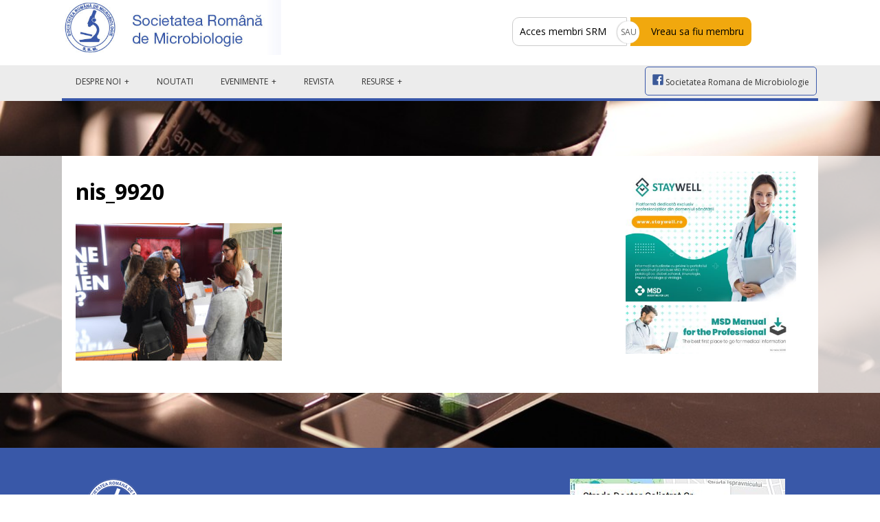

--- FILE ---
content_type: text/html; charset=UTF-8
request_url: https://www.srm.ro/legea-vaccinarii-in-parlament-si-in-centrul-dezbaterilor-la-conferinta-rovaccin/nis_9920/
body_size: 10820
content:
<!DOCTYPE html>
<html>
<head>

<meta charset="UTF-8">
<meta http-equiv="Content-Type" content="text/html; charset=utf-8"/>
<meta http-equiv="X-UA-Compatible" content="IE=9; IE=8; IE=7; IE=EDGE; chrome=1" />
<meta name="viewport" content="width=device-width, initial-scale=1.0" />
<title>nis_9920 | Societatea Romana de Microbiologie</title>



<meta property="og:title" content="nis_9920" />
<meta property="og:type" content="article" />
<meta property="og:description" content="Pagina a Societatii Romane de Microbiologie." /><meta property="og:image" content="https://www.srm.ro/media/2020/03/nis_9920.jpg" />
<meta property="og:url" content="https://www.srm.ro/legea-vaccinarii-in-parlament-si-in-centrul-dezbaterilor-la-conferinta-rovaccin/nis_9920/" />


<link href="https://fonts.googleapis.com/css?family=Roboto:300,400,700&amp;subset=latin-ext" rel="stylesheet">
<link href="https://fonts.googleapis.com/css?family=Open+Sans:300,400,400i,700&amp;subset=latin-ext" rel="stylesheet">

<link rel="stylesheet" href="https://cdnjs.cloudflare.com/ajax/libs/font-awesome/4.7.0/css/font-awesome.min.css">
<link rel="stylesheet" type="text/css" href="https://www.srm.ro/wp-content/themes/srm/style.css?v123">
<link rel="stylesheet" type="text/css" href="https://www.srm.ro/wp-content/themes/srm/aos.css">
<link rel="stylesheet" href="//code.jquery.com/ui/1.12.1/themes/base/jquery-ui.css">

<script src="https://code.jquery.com/jquery-3.3.1.min.js" integrity="sha256-FgpCb/KJQlLNfOu91ta32o/NMZxltwRo8QtmkMRdAu8=" crossorigin="anonymous"></script>
<script src="https://code.jquery.com/ui/1.12.1/jquery-ui.js"></script>

  <script>
  $( function() {
    $( "#popup" ).dialog({
      autoOpen: false,
      show: {
        effect: "blind",
        duration: 1000
      },
      hide: {
        effect: "explode",
        duration: 1000
      }
    });
 
    $( "#opener" ).on( "click", function() {
      $( "#popup" ).dialog( "open" );
    });
  } );
  </script>
  
    <script>
  $( function() {
    $( "#dialog" ).dialog();
  } );
  </script>
 <script type="text/javascript" src="https://www.srm.ro/wp-content/themes/srm/export.js"></script> 
 
  
 <meta name='robots' content='max-image-preview:large' />
<link rel="alternate" title="oEmbed (JSON)" type="application/json+oembed" href="https://www.srm.ro/wp-json/oembed/1.0/embed?url=https%3A%2F%2Fwww.srm.ro%2Flegea-vaccinarii-in-parlament-si-in-centrul-dezbaterilor-la-conferinta-rovaccin%2Fnis_9920%2F" />
<link rel="alternate" title="oEmbed (XML)" type="text/xml+oembed" href="https://www.srm.ro/wp-json/oembed/1.0/embed?url=https%3A%2F%2Fwww.srm.ro%2Flegea-vaccinarii-in-parlament-si-in-centrul-dezbaterilor-la-conferinta-rovaccin%2Fnis_9920%2F&#038;format=xml" />
<style id='wp-img-auto-sizes-contain-inline-css' type='text/css'>
img:is([sizes=auto i],[sizes^="auto," i]){contain-intrinsic-size:3000px 1500px}
/*# sourceURL=wp-img-auto-sizes-contain-inline-css */
</style>
<style id='wp-emoji-styles-inline-css' type='text/css'>

	img.wp-smiley, img.emoji {
		display: inline !important;
		border: none !important;
		box-shadow: none !important;
		height: 1em !important;
		width: 1em !important;
		margin: 0 0.07em !important;
		vertical-align: -0.1em !important;
		background: none !important;
		padding: 0 !important;
	}
/*# sourceURL=wp-emoji-styles-inline-css */
</style>
<style id='wp-block-library-inline-css' type='text/css'>
:root{--wp-block-synced-color:#7a00df;--wp-block-synced-color--rgb:122,0,223;--wp-bound-block-color:var(--wp-block-synced-color);--wp-editor-canvas-background:#ddd;--wp-admin-theme-color:#007cba;--wp-admin-theme-color--rgb:0,124,186;--wp-admin-theme-color-darker-10:#006ba1;--wp-admin-theme-color-darker-10--rgb:0,107,160.5;--wp-admin-theme-color-darker-20:#005a87;--wp-admin-theme-color-darker-20--rgb:0,90,135;--wp-admin-border-width-focus:2px}@media (min-resolution:192dpi){:root{--wp-admin-border-width-focus:1.5px}}.wp-element-button{cursor:pointer}:root .has-very-light-gray-background-color{background-color:#eee}:root .has-very-dark-gray-background-color{background-color:#313131}:root .has-very-light-gray-color{color:#eee}:root .has-very-dark-gray-color{color:#313131}:root .has-vivid-green-cyan-to-vivid-cyan-blue-gradient-background{background:linear-gradient(135deg,#00d084,#0693e3)}:root .has-purple-crush-gradient-background{background:linear-gradient(135deg,#34e2e4,#4721fb 50%,#ab1dfe)}:root .has-hazy-dawn-gradient-background{background:linear-gradient(135deg,#faaca8,#dad0ec)}:root .has-subdued-olive-gradient-background{background:linear-gradient(135deg,#fafae1,#67a671)}:root .has-atomic-cream-gradient-background{background:linear-gradient(135deg,#fdd79a,#004a59)}:root .has-nightshade-gradient-background{background:linear-gradient(135deg,#330968,#31cdcf)}:root .has-midnight-gradient-background{background:linear-gradient(135deg,#020381,#2874fc)}:root{--wp--preset--font-size--normal:16px;--wp--preset--font-size--huge:42px}.has-regular-font-size{font-size:1em}.has-larger-font-size{font-size:2.625em}.has-normal-font-size{font-size:var(--wp--preset--font-size--normal)}.has-huge-font-size{font-size:var(--wp--preset--font-size--huge)}.has-text-align-center{text-align:center}.has-text-align-left{text-align:left}.has-text-align-right{text-align:right}.has-fit-text{white-space:nowrap!important}#end-resizable-editor-section{display:none}.aligncenter{clear:both}.items-justified-left{justify-content:flex-start}.items-justified-center{justify-content:center}.items-justified-right{justify-content:flex-end}.items-justified-space-between{justify-content:space-between}.screen-reader-text{border:0;clip-path:inset(50%);height:1px;margin:-1px;overflow:hidden;padding:0;position:absolute;width:1px;word-wrap:normal!important}.screen-reader-text:focus{background-color:#ddd;clip-path:none;color:#444;display:block;font-size:1em;height:auto;left:5px;line-height:normal;padding:15px 23px 14px;text-decoration:none;top:5px;width:auto;z-index:100000}html :where(.has-border-color){border-style:solid}html :where([style*=border-top-color]){border-top-style:solid}html :where([style*=border-right-color]){border-right-style:solid}html :where([style*=border-bottom-color]){border-bottom-style:solid}html :where([style*=border-left-color]){border-left-style:solid}html :where([style*=border-width]){border-style:solid}html :where([style*=border-top-width]){border-top-style:solid}html :where([style*=border-right-width]){border-right-style:solid}html :where([style*=border-bottom-width]){border-bottom-style:solid}html :where([style*=border-left-width]){border-left-style:solid}html :where(img[class*=wp-image-]){height:auto;max-width:100%}:where(figure){margin:0 0 1em}html :where(.is-position-sticky){--wp-admin--admin-bar--position-offset:var(--wp-admin--admin-bar--height,0px)}@media screen and (max-width:600px){html :where(.is-position-sticky){--wp-admin--admin-bar--position-offset:0px}}

/*# sourceURL=wp-block-library-inline-css */
</style><style id='global-styles-inline-css' type='text/css'>
:root{--wp--preset--aspect-ratio--square: 1;--wp--preset--aspect-ratio--4-3: 4/3;--wp--preset--aspect-ratio--3-4: 3/4;--wp--preset--aspect-ratio--3-2: 3/2;--wp--preset--aspect-ratio--2-3: 2/3;--wp--preset--aspect-ratio--16-9: 16/9;--wp--preset--aspect-ratio--9-16: 9/16;--wp--preset--color--black: #000000;--wp--preset--color--cyan-bluish-gray: #abb8c3;--wp--preset--color--white: #ffffff;--wp--preset--color--pale-pink: #f78da7;--wp--preset--color--vivid-red: #cf2e2e;--wp--preset--color--luminous-vivid-orange: #ff6900;--wp--preset--color--luminous-vivid-amber: #fcb900;--wp--preset--color--light-green-cyan: #7bdcb5;--wp--preset--color--vivid-green-cyan: #00d084;--wp--preset--color--pale-cyan-blue: #8ed1fc;--wp--preset--color--vivid-cyan-blue: #0693e3;--wp--preset--color--vivid-purple: #9b51e0;--wp--preset--gradient--vivid-cyan-blue-to-vivid-purple: linear-gradient(135deg,rgb(6,147,227) 0%,rgb(155,81,224) 100%);--wp--preset--gradient--light-green-cyan-to-vivid-green-cyan: linear-gradient(135deg,rgb(122,220,180) 0%,rgb(0,208,130) 100%);--wp--preset--gradient--luminous-vivid-amber-to-luminous-vivid-orange: linear-gradient(135deg,rgb(252,185,0) 0%,rgb(255,105,0) 100%);--wp--preset--gradient--luminous-vivid-orange-to-vivid-red: linear-gradient(135deg,rgb(255,105,0) 0%,rgb(207,46,46) 100%);--wp--preset--gradient--very-light-gray-to-cyan-bluish-gray: linear-gradient(135deg,rgb(238,238,238) 0%,rgb(169,184,195) 100%);--wp--preset--gradient--cool-to-warm-spectrum: linear-gradient(135deg,rgb(74,234,220) 0%,rgb(151,120,209) 20%,rgb(207,42,186) 40%,rgb(238,44,130) 60%,rgb(251,105,98) 80%,rgb(254,248,76) 100%);--wp--preset--gradient--blush-light-purple: linear-gradient(135deg,rgb(255,206,236) 0%,rgb(152,150,240) 100%);--wp--preset--gradient--blush-bordeaux: linear-gradient(135deg,rgb(254,205,165) 0%,rgb(254,45,45) 50%,rgb(107,0,62) 100%);--wp--preset--gradient--luminous-dusk: linear-gradient(135deg,rgb(255,203,112) 0%,rgb(199,81,192) 50%,rgb(65,88,208) 100%);--wp--preset--gradient--pale-ocean: linear-gradient(135deg,rgb(255,245,203) 0%,rgb(182,227,212) 50%,rgb(51,167,181) 100%);--wp--preset--gradient--electric-grass: linear-gradient(135deg,rgb(202,248,128) 0%,rgb(113,206,126) 100%);--wp--preset--gradient--midnight: linear-gradient(135deg,rgb(2,3,129) 0%,rgb(40,116,252) 100%);--wp--preset--font-size--small: 13px;--wp--preset--font-size--medium: 20px;--wp--preset--font-size--large: 36px;--wp--preset--font-size--x-large: 42px;--wp--preset--spacing--20: 0.44rem;--wp--preset--spacing--30: 0.67rem;--wp--preset--spacing--40: 1rem;--wp--preset--spacing--50: 1.5rem;--wp--preset--spacing--60: 2.25rem;--wp--preset--spacing--70: 3.38rem;--wp--preset--spacing--80: 5.06rem;--wp--preset--shadow--natural: 6px 6px 9px rgba(0, 0, 0, 0.2);--wp--preset--shadow--deep: 12px 12px 50px rgba(0, 0, 0, 0.4);--wp--preset--shadow--sharp: 6px 6px 0px rgba(0, 0, 0, 0.2);--wp--preset--shadow--outlined: 6px 6px 0px -3px rgb(255, 255, 255), 6px 6px rgb(0, 0, 0);--wp--preset--shadow--crisp: 6px 6px 0px rgb(0, 0, 0);}:where(.is-layout-flex){gap: 0.5em;}:where(.is-layout-grid){gap: 0.5em;}body .is-layout-flex{display: flex;}.is-layout-flex{flex-wrap: wrap;align-items: center;}.is-layout-flex > :is(*, div){margin: 0;}body .is-layout-grid{display: grid;}.is-layout-grid > :is(*, div){margin: 0;}:where(.wp-block-columns.is-layout-flex){gap: 2em;}:where(.wp-block-columns.is-layout-grid){gap: 2em;}:where(.wp-block-post-template.is-layout-flex){gap: 1.25em;}:where(.wp-block-post-template.is-layout-grid){gap: 1.25em;}.has-black-color{color: var(--wp--preset--color--black) !important;}.has-cyan-bluish-gray-color{color: var(--wp--preset--color--cyan-bluish-gray) !important;}.has-white-color{color: var(--wp--preset--color--white) !important;}.has-pale-pink-color{color: var(--wp--preset--color--pale-pink) !important;}.has-vivid-red-color{color: var(--wp--preset--color--vivid-red) !important;}.has-luminous-vivid-orange-color{color: var(--wp--preset--color--luminous-vivid-orange) !important;}.has-luminous-vivid-amber-color{color: var(--wp--preset--color--luminous-vivid-amber) !important;}.has-light-green-cyan-color{color: var(--wp--preset--color--light-green-cyan) !important;}.has-vivid-green-cyan-color{color: var(--wp--preset--color--vivid-green-cyan) !important;}.has-pale-cyan-blue-color{color: var(--wp--preset--color--pale-cyan-blue) !important;}.has-vivid-cyan-blue-color{color: var(--wp--preset--color--vivid-cyan-blue) !important;}.has-vivid-purple-color{color: var(--wp--preset--color--vivid-purple) !important;}.has-black-background-color{background-color: var(--wp--preset--color--black) !important;}.has-cyan-bluish-gray-background-color{background-color: var(--wp--preset--color--cyan-bluish-gray) !important;}.has-white-background-color{background-color: var(--wp--preset--color--white) !important;}.has-pale-pink-background-color{background-color: var(--wp--preset--color--pale-pink) !important;}.has-vivid-red-background-color{background-color: var(--wp--preset--color--vivid-red) !important;}.has-luminous-vivid-orange-background-color{background-color: var(--wp--preset--color--luminous-vivid-orange) !important;}.has-luminous-vivid-amber-background-color{background-color: var(--wp--preset--color--luminous-vivid-amber) !important;}.has-light-green-cyan-background-color{background-color: var(--wp--preset--color--light-green-cyan) !important;}.has-vivid-green-cyan-background-color{background-color: var(--wp--preset--color--vivid-green-cyan) !important;}.has-pale-cyan-blue-background-color{background-color: var(--wp--preset--color--pale-cyan-blue) !important;}.has-vivid-cyan-blue-background-color{background-color: var(--wp--preset--color--vivid-cyan-blue) !important;}.has-vivid-purple-background-color{background-color: var(--wp--preset--color--vivid-purple) !important;}.has-black-border-color{border-color: var(--wp--preset--color--black) !important;}.has-cyan-bluish-gray-border-color{border-color: var(--wp--preset--color--cyan-bluish-gray) !important;}.has-white-border-color{border-color: var(--wp--preset--color--white) !important;}.has-pale-pink-border-color{border-color: var(--wp--preset--color--pale-pink) !important;}.has-vivid-red-border-color{border-color: var(--wp--preset--color--vivid-red) !important;}.has-luminous-vivid-orange-border-color{border-color: var(--wp--preset--color--luminous-vivid-orange) !important;}.has-luminous-vivid-amber-border-color{border-color: var(--wp--preset--color--luminous-vivid-amber) !important;}.has-light-green-cyan-border-color{border-color: var(--wp--preset--color--light-green-cyan) !important;}.has-vivid-green-cyan-border-color{border-color: var(--wp--preset--color--vivid-green-cyan) !important;}.has-pale-cyan-blue-border-color{border-color: var(--wp--preset--color--pale-cyan-blue) !important;}.has-vivid-cyan-blue-border-color{border-color: var(--wp--preset--color--vivid-cyan-blue) !important;}.has-vivid-purple-border-color{border-color: var(--wp--preset--color--vivid-purple) !important;}.has-vivid-cyan-blue-to-vivid-purple-gradient-background{background: var(--wp--preset--gradient--vivid-cyan-blue-to-vivid-purple) !important;}.has-light-green-cyan-to-vivid-green-cyan-gradient-background{background: var(--wp--preset--gradient--light-green-cyan-to-vivid-green-cyan) !important;}.has-luminous-vivid-amber-to-luminous-vivid-orange-gradient-background{background: var(--wp--preset--gradient--luminous-vivid-amber-to-luminous-vivid-orange) !important;}.has-luminous-vivid-orange-to-vivid-red-gradient-background{background: var(--wp--preset--gradient--luminous-vivid-orange-to-vivid-red) !important;}.has-very-light-gray-to-cyan-bluish-gray-gradient-background{background: var(--wp--preset--gradient--very-light-gray-to-cyan-bluish-gray) !important;}.has-cool-to-warm-spectrum-gradient-background{background: var(--wp--preset--gradient--cool-to-warm-spectrum) !important;}.has-blush-light-purple-gradient-background{background: var(--wp--preset--gradient--blush-light-purple) !important;}.has-blush-bordeaux-gradient-background{background: var(--wp--preset--gradient--blush-bordeaux) !important;}.has-luminous-dusk-gradient-background{background: var(--wp--preset--gradient--luminous-dusk) !important;}.has-pale-ocean-gradient-background{background: var(--wp--preset--gradient--pale-ocean) !important;}.has-electric-grass-gradient-background{background: var(--wp--preset--gradient--electric-grass) !important;}.has-midnight-gradient-background{background: var(--wp--preset--gradient--midnight) !important;}.has-small-font-size{font-size: var(--wp--preset--font-size--small) !important;}.has-medium-font-size{font-size: var(--wp--preset--font-size--medium) !important;}.has-large-font-size{font-size: var(--wp--preset--font-size--large) !important;}.has-x-large-font-size{font-size: var(--wp--preset--font-size--x-large) !important;}
/*# sourceURL=global-styles-inline-css */
</style>

<style id='classic-theme-styles-inline-css' type='text/css'>
/*! This file is auto-generated */
.wp-block-button__link{color:#fff;background-color:#32373c;border-radius:9999px;box-shadow:none;text-decoration:none;padding:calc(.667em + 2px) calc(1.333em + 2px);font-size:1.125em}.wp-block-file__button{background:#32373c;color:#fff;text-decoration:none}
/*# sourceURL=/wp-includes/css/classic-themes.min.css */
</style>
<link rel='stylesheet' id='cforms2-css' href='https://www.srm.ro/wp-content/plugins/cforms2/styling/minimal.css?ver=15.1' type='text/css' media='all' />
<link rel='stylesheet' id='bellows-css' href='https://www.srm.ro/wp-content/plugins/bellows-accordion-menu/assets/css/bellows.min.css?ver=1.4.4' type='text/css' media='all' />
<link rel='stylesheet' id='bellows-font-awesome-css' href='https://www.srm.ro/wp-content/plugins/bellows-accordion-menu/assets/css/fontawesome/css/font-awesome.min.css?ver=1.4.4' type='text/css' media='all' />
<link rel='stylesheet' id='bellows-vanilla-css' href='https://www.srm.ro/wp-content/plugins/bellows-accordion-menu/assets/css/skins/vanilla.css?ver=1.4.4' type='text/css' media='all' />
<script type="text/javascript" src="https://www.srm.ro/wp-includes/js/jquery/jquery.min.js?ver=3.7.1" id="jquery-core-js"></script>
<script type="text/javascript" src="https://www.srm.ro/wp-includes/js/jquery/jquery-migrate.min.js?ver=3.4.1" id="jquery-migrate-js"></script>
<script type="text/javascript" id="cforms2-js-extra">
/* <![CDATA[ */
var cforms2_ajax = {"url":"https://www.srm.ro/wp-admin/admin-ajax.php","nonces":{"submitcform":"791f01462f"}};
//# sourceURL=cforms2-js-extra
/* ]]> */
</script>
<script type="text/javascript" src="https://www.srm.ro/wp-content/plugins/cforms2/js/cforms.js?ver=15.1" id="cforms2-js"></script>
<link rel="https://api.w.org/" href="https://www.srm.ro/wp-json/" /><link rel="alternate" title="JSON" type="application/json" href="https://www.srm.ro/wp-json/wp/v2/media/1718" /><link rel="EditURI" type="application/rsd+xml" title="RSD" href="https://www.srm.ro/xmlrpc.php?rsd" />
<meta name="generator" content="WordPress 6.9" />
<link rel="canonical" href="https://www.srm.ro/legea-vaccinarii-in-parlament-si-in-centrul-dezbaterilor-la-conferinta-rovaccin/nis_9920/" />
<link rel='shortlink' href='https://www.srm.ro/?p=1718' />
<style id="bellows-custom-generated-css">
/* Status: Loaded from Transient */

</style> 
 

<style>
.parteneri {display:block;}
.parteneri img {display:block; margin:35px auto!important;height:auto;max-width:100%;} 
.sponsori {max-width:1000px;display:block;text-align:center;padding:20px 0;margin:10px auto;}
.sponsori h3 {text-align:left; font-size:24px;font-weight:400;color:#315392;padding:15px 0;}
.sponsori .singlet {width:190px;height:190px; display:inline-block;margin:5px;background:#fff;padding:10px;text-align:center;border:10px solid #ececec;vertical-align:middle;line-height:180px;}
	.autor {font-size:14px;font-family: 'Futura', sans-serif;padding:10px;overflow:hidden;border-top:1px solid #e1e1e1;border-left:1px solid #e1e1e1;margin:10px 25px;border-radius:15px;width:43%;display:inline-block;}
.autor h5 {font-style:normal;}
.autor:hover {
-webkit-box-shadow: 0px 4px 6px 1px #ececec;
-moz-box-shadow: 0px 4px 6px 1px #ececec;
box-shadow: 0px 4px 6px 1px #ececec;}
.autor a {text-decoration:none;}
.user-avatar{display:inline-block;position:relative;width:150px;height:150px;float:left;margin:10px;}
.user-avatar_block{display:block;position:relative;width:150px!important;height:150px!important;float:none;margin:10px;font-size:14px; line-height:150%;}
.user-avatar:after{content:'';display:block;padding-bottom:100%}
.user-avatar--image{border-radius:50%;object-fit:cover}
.user-avatar--initials{background-color:#FFF;border-radius:50%;border:1px solid #686F7A;color:#686F7A;font-size:15px}
.user-avatar--initials .user-initials{color:inherit}
.user-avatar__inner{position:absolute;top:0;left:0;width:100%;height:100%}

.lector {text-decoration:none; color:#333; width:190px; padding:5px; height:auto; display:inline-block; text-align:center; font-size:14px; box-shadow: 0px 10px 20px 2px #fcfcfc; margin:10px;line-height:160%; min-height:320px;}
.lector p {font-size:14px;line-height:160%;}

.caseta_inscriere {display:inline-block; text-align:center; width:150px; max-width:100%;padding:5px;}
</style>
</head>

<body class="full">

<!-- Global site tag (gtag.js) - Google Analytics -->
<script async src="https://www.googletagmanager.com/gtag/js?id=UA-121078043-1"></script>
<script>
  window.dataLayer = window.dataLayer || [];
  function gtag(){dataLayer.push(arguments);}
  gtag('js', new Date());

  gtag('config', 'UA-121078043-1');
</script> 

<!-- Facebook Pixel Code -->
<script>
!function(f,b,e,v,n,t,s)
{if(f.fbq)return;n=f.fbq=function(){n.callMethod?
n.callMethod.apply(n,arguments):n.queue.push(arguments)};
if(!f._fbq)f._fbq=n;n.push=n;n.loaded=!0;n.version='2.0';
n.queue=[];t=b.createElement(e);t.async=!0;
t.src=v;s=b.getElementsByTagName(e)[0];
s.parentNode.insertBefore(t,s)}(window,document,'script',
'https://connect.facebook.net/en_US/fbevents.js');
 fbq('init', '2425359350864591'); 
fbq('track', 'PageView');
</script>
<noscript>
 <img height="1" width="1" 
src="https://www.facebook.com/tr?id=2425359350864591&ev=PageView
&noscript=1"/>
</noscript>
<!-- End Facebook Pixel Code -->


<div class="top">
<div style="display:block; margin:0 auto; width:100%; max-width:1100px; position:relative;">
<a href="https://www.srm.ro"><img src="https://www.srm.ro/wp-content/themes/srm/img/logo.jpg" class="logo"></a>


<!--<div id="nav-icon2">
  <span></span>
  <span></span>
  <span></span>
  <span></span>
  <span></span>
  <span></span>
</div>-->


<div class="login">
<!--<div class="but1"><span id="opener">Acces utilizator</span></div>-->
<div class="but1"><a href="https://www.srm.ro/despre-societatea-romana-de-microbiologie/cont/">Acces membri SRM</a></div>
<div class="but3"><a href="https://www.srm.ro/despre-societatea-romana-de-microbiologie/inscriere/">Vreau sa fiu membru</a></div>
<div class="but2">SAU</div>
</div>


</div>
</div>

<div class="container-meniu">
<div class="restrict">
 <a title="Pagina de Facebook a Societatii Romane de Microbiologie" class="facebook" href="https://www.facebook.com/srmicro/" rel="nofollow" target="_blank">
<svg version="1.1" id="Layer_1" xmlns="http://www.w3.org/2000/svg" xmlns:xlink="http://www.w3.org/1999/xlink" x="0px" y="0px"
	 width="266.893px" height="266.895px" viewBox="0 0 266.893 266.895" enable-background="new 0 0 266.893 266.895"
	 xml:space="preserve" style="width:16px;height:16px;">
<path id="Blue_1_" fill="#3C5A99" d="M248.082,262.307c7.854,0,14.223-6.369,14.223-14.225V18.812
	c0-7.857-6.368-14.224-14.223-14.224H18.812c-7.857,0-14.224,6.367-14.224,14.224v229.27c0,7.855,6.366,14.225,14.224,14.225
	H248.082z"/>
<path id="f" fill="#FFFFFF" d="M182.409,262.307v-99.803h33.499l5.016-38.895h-38.515V98.777c0-11.261,3.127-18.935,19.275-18.935
	l20.596-0.009V45.045c-3.562-0.474-15.788-1.533-30.012-1.533c-29.695,0-50.025,18.126-50.025,51.413v28.684h-33.585v38.895h33.585
	v99.803H182.409z"/>
</svg>

 Societatea Romana de Microbiologie</a>
 
<div id="cssmenu" class="menu-meniu-principal-container"><ul id="menu-meniu-principal" class="menu"><li id="menu-item-22" class="menu-item menu-item-type-post_type menu-item-object-page menu-item-has-children has-sub"><a href="https://www.srm.ro/despre-societatea-romana-de-microbiologie/"><span>Despre noi</span></a>
<ul>
	<li id="menu-item-51" class="menu-item menu-item-type-post_type menu-item-object-page"><a href="https://www.srm.ro/despre-societatea-romana-de-microbiologie/istoric/"><span>Istoric</span></a></li>
	<li id="menu-item-50" class="menu-item menu-item-type-post_type menu-item-object-page"><a href="https://www.srm.ro/despre-societatea-romana-de-microbiologie/conducere/"><span>Conducere</span></a></li>
	<li id="menu-item-49" class="menu-item menu-item-type-post_type menu-item-object-page"><a href="https://www.srm.ro/despre-societatea-romana-de-microbiologie/presedinti/"><span>Fosti presedinti</span></a></li>
	<li id="menu-item-48" class="menu-item menu-item-type-post_type menu-item-object-page"><a href="https://www.srm.ro/despre-societatea-romana-de-microbiologie/statut/"><span>Statut</span></a></li>
	<li id="menu-item-47" class="menu-item menu-item-type-post_type menu-item-object-page"><a href="https://www.srm.ro/despre-societatea-romana-de-microbiologie/obiective/"><span>Obiective</span></a></li>
	<li id="menu-item-45" class="menu-item menu-item-type-post_type menu-item-object-page"><a href="https://www.srm.ro/despre-societatea-romana-de-microbiologie/cotizatie/"><span>Cotizatie</span></a></li>
	<li id="menu-item-363" class="menu-item menu-item-type-post_type menu-item-object-page"><a href="https://www.srm.ro/contact/"><span>Contact</span></a></li>
</ul>
</li>
<li id="menu-item-23" class="menu-item menu-item-type-post_type menu-item-object-page"><a href="https://www.srm.ro/noutati/"><span>Noutati</span></a></li>
<li id="menu-item-24" class="menu-item menu-item-type-post_type menu-item-object-page menu-item-has-children has-sub"><a href="https://www.srm.ro/evenimente/"><span>Evenimente</span></a>
<ul>
	<li id="menu-item-772" class="menu-item menu-item-type-post_type menu-item-object-page"><a href="https://www.srm.ro/evenimente/rovaccin/"><span>A XIV-a Conferință Națională RoVaccin</span></a></li>
	<li id="menu-item-179" class="menu-item menu-item-type-post_type menu-item-object-page"><a href="https://www.srm.ro/evenimente/urmatorul-eveniment/"><span>A XVIII-a Conferință Națională de Microbiologie și Epidemiologie</span></a></li>
	<li id="menu-item-2527" class="menu-item menu-item-type-post_type menu-item-object-page"><a href="https://www.srm.ro/evenimente/scoala-de-vara-de-microbiologie-medicala/"><span>Scoala de vara de Microbiologie Medicala 2024</span></a></li>
	<li id="menu-item-2227" class="menu-item menu-item-type-post_type menu-item-object-page"><a href="https://www.srm.ro/evenimente/curs-online/"><span>Curs online Eucast 2022</span></a></li>
</ul>
</li>
<li id="menu-item-26" class="menu-item menu-item-type-post_type menu-item-object-page"><a href="https://www.srm.ro/revista/"><span>Revista</span></a></li>
<li id="menu-item-25" class="menu-item menu-item-type-post_type menu-item-object-page menu-item-has-children has-sub"><a href="https://www.srm.ro/resurse/"><span>Resurse</span></a>
<ul>
	<li id="menu-item-1518" class="menu-item menu-item-type-post_type menu-item-object-page"><a href="https://www.srm.ro/resurse/resurse-exclusiv-pentru-membrii-srm/"><span>Exclusiv pentru membri</span></a></li>
</ul>
</li>
</ul></div>
<div class="burger">&#8801;</div>

 <div style="clear:both;"></div>
 
</div>
</div>

<!--meniu mobil-->
<div id="meniumobil">
<div id="bellows-main-2-header-menu" class="bellows bellows-nojs bellows-main bellows-source-menu bellows-align-full bellows-skin-vanilla bellows-type-"><ul id="menu-meniu-principal-1" class="bellows-nav" data-bellows-config="main"><li class="bellows-menu-item bellows-menu-item-type-post_type bellows-menu-item-object-page bellows-menu-item-has-children bellows-menu-item-22 bellows-item-level-0"><a  href="https://www.srm.ro/despre-societatea-romana-de-microbiologie/" class="bellows-target"><span class="bellows-target-title bellows-target-text">Despre noi</span><button class="bellows-subtoggle" aria-label="Toggle Submenu"><i class="bellows-subtoggle-icon-expand fa fa-chevron-down"></i><i class="bellows-subtoggle-icon-collapse fa fa-chevron-up"></i></button></a>
<ul class="bellows-submenu">
	<li class="bellows-menu-item bellows-menu-item-type-post_type bellows-menu-item-object-page bellows-menu-item-51 bellows-item-level-1"><a  href="https://www.srm.ro/despre-societatea-romana-de-microbiologie/istoric/" class="bellows-target"><span class="bellows-target-title bellows-target-text">Istoric</span></a></li>
	<li class="bellows-menu-item bellows-menu-item-type-post_type bellows-menu-item-object-page bellows-menu-item-50 bellows-item-level-1"><a  href="https://www.srm.ro/despre-societatea-romana-de-microbiologie/conducere/" class="bellows-target"><span class="bellows-target-title bellows-target-text">Conducere</span></a></li>
	<li class="bellows-menu-item bellows-menu-item-type-post_type bellows-menu-item-object-page bellows-menu-item-49 bellows-item-level-1"><a  href="https://www.srm.ro/despre-societatea-romana-de-microbiologie/presedinti/" class="bellows-target"><span class="bellows-target-title bellows-target-text">Fosti presedinti</span></a></li>
	<li class="bellows-menu-item bellows-menu-item-type-post_type bellows-menu-item-object-page bellows-menu-item-48 bellows-item-level-1"><a  href="https://www.srm.ro/despre-societatea-romana-de-microbiologie/statut/" class="bellows-target"><span class="bellows-target-title bellows-target-text">Statut</span></a></li>
	<li class="bellows-menu-item bellows-menu-item-type-post_type bellows-menu-item-object-page bellows-menu-item-47 bellows-item-level-1"><a  href="https://www.srm.ro/despre-societatea-romana-de-microbiologie/obiective/" class="bellows-target"><span class="bellows-target-title bellows-target-text">Obiective</span></a></li>
	<li class="bellows-menu-item bellows-menu-item-type-post_type bellows-menu-item-object-page bellows-menu-item-45 bellows-item-level-1"><a  href="https://www.srm.ro/despre-societatea-romana-de-microbiologie/cotizatie/" class="bellows-target"><span class="bellows-target-title bellows-target-text">Cotizatie</span></a></li>
	<li class="bellows-menu-item bellows-menu-item-type-post_type bellows-menu-item-object-page bellows-menu-item-363 bellows-item-level-1"><a  href="https://www.srm.ro/contact/" class="bellows-target"><span class="bellows-target-title bellows-target-text">Contact</span></a></li>
</ul>
</li>
<li class="bellows-menu-item bellows-menu-item-type-post_type bellows-menu-item-object-page bellows-menu-item-23 bellows-item-level-0"><a  href="https://www.srm.ro/noutati/" class="bellows-target"><span class="bellows-target-title bellows-target-text">Noutati</span></a></li>
<li class="bellows-menu-item bellows-menu-item-type-post_type bellows-menu-item-object-page bellows-menu-item-has-children bellows-menu-item-24 bellows-item-level-0"><a  href="https://www.srm.ro/evenimente/" class="bellows-target"><span class="bellows-target-title bellows-target-text">Evenimente</span><button class="bellows-subtoggle" aria-label="Toggle Submenu"><i class="bellows-subtoggle-icon-expand fa fa-chevron-down"></i><i class="bellows-subtoggle-icon-collapse fa fa-chevron-up"></i></button></a>
<ul class="bellows-submenu">
	<li class="bellows-menu-item bellows-menu-item-type-post_type bellows-menu-item-object-page bellows-menu-item-772 bellows-item-level-1"><a  href="https://www.srm.ro/evenimente/rovaccin/" class="bellows-target"><span class="bellows-target-title bellows-target-text">A XIV-a Conferință Națională RoVaccin</span></a></li>
	<li class="bellows-menu-item bellows-menu-item-type-post_type bellows-menu-item-object-page bellows-menu-item-179 bellows-item-level-1"><a  href="https://www.srm.ro/evenimente/urmatorul-eveniment/" class="bellows-target"><span class="bellows-target-title bellows-target-text">A XVIII-a Conferință Națională de Microbiologie și Epidemiologie</span></a></li>
	<li class="bellows-menu-item bellows-menu-item-type-post_type bellows-menu-item-object-page bellows-menu-item-2527 bellows-item-level-1"><a  href="https://www.srm.ro/evenimente/scoala-de-vara-de-microbiologie-medicala/" class="bellows-target"><span class="bellows-target-title bellows-target-text">Scoala de vara de Microbiologie Medicala 2024</span></a></li>
	<li class="bellows-menu-item bellows-menu-item-type-post_type bellows-menu-item-object-page bellows-menu-item-2227 bellows-item-level-1"><a  href="https://www.srm.ro/evenimente/curs-online/" class="bellows-target"><span class="bellows-target-title bellows-target-text">Curs online Eucast 2022</span></a></li>
</ul>
</li>
<li class="bellows-menu-item bellows-menu-item-type-post_type bellows-menu-item-object-page bellows-menu-item-26 bellows-item-level-0"><a  href="https://www.srm.ro/revista/" class="bellows-target"><span class="bellows-target-title bellows-target-text">Revista</span></a></li>
<li class="bellows-menu-item bellows-menu-item-type-post_type bellows-menu-item-object-page bellows-menu-item-has-children bellows-menu-item-25 bellows-item-level-0"><a  href="https://www.srm.ro/resurse/" class="bellows-target"><span class="bellows-target-title bellows-target-text">Resurse</span><button class="bellows-subtoggle" aria-label="Toggle Submenu"><i class="bellows-subtoggle-icon-expand fa fa-chevron-down"></i><i class="bellows-subtoggle-icon-collapse fa fa-chevron-up"></i></button></a>
<ul class="bellows-submenu">
	<li class="bellows-menu-item bellows-menu-item-type-post_type bellows-menu-item-object-page bellows-menu-item-1518 bellows-item-level-1"><a  href="https://www.srm.ro/resurse/resurse-exclusiv-pentru-membrii-srm/" class="bellows-target"><span class="bellows-target-title bellows-target-text">Exclusiv pentru membri</span></a></li>
</ul>
</li>
</ul></div></div>
<!--meniu mobil-->


<div class="rand">
<div class="continut">

<div class="articol">
<h1>nis_9920</h1>


<p class="attachment"><a href='https://www.srm.ro/media/2020/03/nis_9920.jpg'><img fetchpriority="high" decoding="async" width="300" height="200" src="https://www.srm.ro/media/2020/03/nis_9920-300x200.jpg" class="attachment-medium size-medium" alt="" srcset="https://www.srm.ro/media/2020/03/nis_9920-300x200.jpg 300w, https://www.srm.ro/media/2020/03/nis_9920-1024x683.jpg 1024w, https://www.srm.ro/media/2020/03/nis_9920-768x512.jpg 768w, https://www.srm.ro/media/2020/03/nis_9920-1536x1024.jpg 1536w, https://www.srm.ro/media/2020/03/nis_9920.jpg 1920w" sizes="(max-width: 300px) 100vw, 300px" /></a></p>


</div> <!--end articol-->

<div class="sidebar">
<!--<a href="https://www.srm.ro/evenimente/urmatorul-eveniment/formular-de-inscriere/" style="display:block;"><h3 class="b-galben c-alb centru cta"><span><i class="fa fa-cog fa-spin fa-2x fa-fw"></i></span><br />Inregistrare online la Conferinta Nationala SRM 2020</h3></a>-->

<!--<p><a href="https://www.srm.ro/saptamana-mondiala-a-constientizarii-asupra-antibioticelor/"><img src="https://www.srm.ro/media/2018/11/saptamana_antibioticelor_2018.jpg"></a></p>-->


<!-- PLATA COTIZATIE     <div class="b-mov c-alb stanga" style="font-weight:300;" data-aos="flip-up">
PLATESTE COTIZATIA ONLINE</br>
<small>trebuie sa fiti logat pentru a accesa pagina</small>
<form id="abonare">
<input class="centru" type="email" id="email" onclick="javascript:if($(this).val() == 'email') {$(this).val('');} return false;">
<input class="centru" type="text" id="parola" onclick="javascript:if($(this).val() == 'parola') {$(this).val('');} return false;">
<input type="submit" value="Login">
</form>
</div> -->

<div style="display:block; max-width:99%; position:relative;padding:0;margin:3px 0;">
<a style="display:block; margin:0; color:#000;" href="https://staywell.ro" target="_blank">
<img src="https://www.srm.ro/wp-content/themes/srm/img/banner_staywell.jpg" />
</a>
<a style="display:block; margin:0; color:#000;" href="https://www.msdmanuals.com/professional" target="_blank">
<img src="https://www.srm.ro/wp-content/themes/srm/img/banner_msd_manual.jpg" />
</a>
</div></div>

<div class="clear"></div>

</div>

</div><!--aici se incheie randul-->

<!--<div class="rand" style="padding:15px;margin:0 auto; background:#fff;">
<div class="continut">

<h1 class="subliniat centru"><img src="https://www.srm.ro/wp-content/themes/srm/img/payonline.png"><br />Platiti cotizatia online</h1>

<h5 class="justify c-negru"><span class="evidentiator">Pentru anul in curs, cotizația de membru SRM este de 150 lei pentru membri titulari și 35 lei pentru membri asociați studenți și rezidenți (conform art. 8 lit. b din statutul SRM). Cotizația se achită integral până la data de 1 septembrie anul curent. Cotizația se poate achita în contul IBAN RO86 RNCB 0082 0441 6606 0001, deschis la BCR, Sucursala Unirea, pentru Asociația “Societatea Română de Microbiologie”.</span></h5>
<h3 class="centru"><a href="" class="evidentiator c-negru hover" style="border-bottom:1px solid;">Accesaţi pagina de plăţi</a></h3>
</div>
</div>-->

<div id="popup">
<div class="form-style-6">
<h3><i class="fa fa-sign-in-alt"></i> ACCES UTILIZATOR</h3>
<form action="" method="post">
<input type="text" name="field1" placeholder="User sau email" />
<input type="password" name="field2" placeholder="parola" />
<input type="submit" value="Login" />
</form>
</div>
<p>Nu aveti inca un cont? <a href="https://www.srm.ro/despre-societatea-romana-de-microbiologie/inscriere/"><br /><u>Alaturati-va profesionistilor in microbiologie</u></a>!</p>
</div>

<!--<div id="popup">
<div class="form-style-6">
<h3><i class="fa fa-sign-in-alt"></i> ACCES UTILIZATOR</h3>

<form id="user-credentials" method="post" action="">
    <p><input name="user_email" type="text" placeholder="Email" /></p>
    <p><input name="user_password" type="password" placeholder="Password" /></p>
    <p><input type="submit" value="Submit" /></p>
</form></div>
<p>Nu aveti inca un cont? <a href="https://www.srm.ro/despre-societatea-romana-de-microbiologie/inscriere/"><br /><u>Alaturati-va profesionistilor in microbiologie</u></a>!</p>
</div>-->


<div class="footer">
<div class="continut" style="background:transparent;">

<div class="col3">
<img src="https://www.srm.ro/wp-content/themes/srm/img/logow.png" style="aligncenter">
<p><span class="b-alb c-negru">Societatea Româna de Microbiologie</span></p>
<p>Adresa: Str. Calistrat Grozovici nr. 1, sector 2,  București, 021105, Romania</p>
<p>Cod fiscal: 15243709 <br />
Cod IBAN: RO86RNCB0082044166060001 – BCR, Sucursala Unirea<br />
</p>

<p>&copy; 2017 - 2026<br />Societatea Romana de Microbiologie</p>
</div>

<div class="col3">
<p><i class="fa fa-phone-square"></i> Telefon: (+04). 0742.355.773 / (+04).0755.262.222</p>
<p><i class="fa fa-fax"></i> Fax sediu INBI Matei Bals: 021.318.60.90</p>
<p><a href="https://www.srm.ro/contact/"><img style="display:block;" src="https://www.srm.ro/wp-content/themes/srm/img/office.png"></a></p>
<p><i class="fa fa-facebook"></i> <a style="color:#fff;" href="https://www.facebook.com/srmicro/" rel="nofollow" target="_blank">Societatea Romana de Microbiologie</a></p>
<p><a style="color:#fff;text-decoration:none;" href="https://www.srm.ro/termeni-si-conditii/#gdpr"><strong>Politica privind prelucrarea si protectia datelor cu caracter personal</strong></a></p>
</div>

<div class="col3">

<a href="https://www.google.com/maps?ll=44.453798,26.114685&z=15&t=m&hl=en-US&gl=RO&mapclient=embed&q=Strada+Doctor+Calistrat+Grozovici+1+Bucure%C8%99ti" target="_blank"><img src="https://www.srm.ro/media/2021/11/harta.jpg"></a>

</div>

</div>
</div>

  <script>
  //meniu mobil
$(document).ready(function(){
//	$('#nav-icon2').click(function(){
//		$(this).toggleClass('open');
//		$('#meniumobil').toggleClass('activ');
//	});
$( ".burger" ).click(function() {
  $( "#meniumobil" ).toggle();
});
	
//placeholder formular abonare
$("#email").val("email");
$("#parola").val("parola");
	$("#email").focus( function() {
        if ( $(this).val()=="email") {
            $(this).val('');
        } 
    });

    $("#email").blur( function() {
        if ( $(this).val()=="") {
            $(this).val('email');
        } 
    });
	
	$("#parola").focus( function() {
        if ( $(this).val()=="parola") {
            $(this).val('');
        } 
    });

    $("#parola").blur( function() {
        if ( $(this).val()=="") {
            $(this).val('parola');
        } 
    });
	
	
});
  </script>

<script src="https://www.srm.ro/wp-content/themes/srm/aos.js"></script>

<script >AOS.init({
  duration: 1200,
})
</script>
<script type="speculationrules">
{"prefetch":[{"source":"document","where":{"and":[{"href_matches":"/*"},{"not":{"href_matches":["/wp-*.php","/wp-admin/*","/media/*","/wp-content/*","/wp-content/plugins/*","/wp-content/themes/srm/*","/*\\?(.+)"]}},{"not":{"selector_matches":"a[rel~=\"nofollow\"]"}},{"not":{"selector_matches":".no-prefetch, .no-prefetch a"}}]},"eagerness":"conservative"}]}
</script>
<script type="text/javascript" id="bellows-js-extra">
/* <![CDATA[ */
var bellows_data = {"config":{"main":{"folding":"single","current":"off","slide_speed":400}},"v":"1.4.4"};
//# sourceURL=bellows-js-extra
/* ]]> */
</script>
<script type="text/javascript" src="https://www.srm.ro/wp-content/plugins/bellows-accordion-menu/assets/js/bellows.min.js?ver=1.4.4" id="bellows-js"></script>
<script id="wp-emoji-settings" type="application/json">
{"baseUrl":"https://s.w.org/images/core/emoji/17.0.2/72x72/","ext":".png","svgUrl":"https://s.w.org/images/core/emoji/17.0.2/svg/","svgExt":".svg","source":{"concatemoji":"https://www.srm.ro/wp-includes/js/wp-emoji-release.min.js?ver=6.9"}}
</script>
<script type="module">
/* <![CDATA[ */
/*! This file is auto-generated */
const a=JSON.parse(document.getElementById("wp-emoji-settings").textContent),o=(window._wpemojiSettings=a,"wpEmojiSettingsSupports"),s=["flag","emoji"];function i(e){try{var t={supportTests:e,timestamp:(new Date).valueOf()};sessionStorage.setItem(o,JSON.stringify(t))}catch(e){}}function c(e,t,n){e.clearRect(0,0,e.canvas.width,e.canvas.height),e.fillText(t,0,0);t=new Uint32Array(e.getImageData(0,0,e.canvas.width,e.canvas.height).data);e.clearRect(0,0,e.canvas.width,e.canvas.height),e.fillText(n,0,0);const a=new Uint32Array(e.getImageData(0,0,e.canvas.width,e.canvas.height).data);return t.every((e,t)=>e===a[t])}function p(e,t){e.clearRect(0,0,e.canvas.width,e.canvas.height),e.fillText(t,0,0);var n=e.getImageData(16,16,1,1);for(let e=0;e<n.data.length;e++)if(0!==n.data[e])return!1;return!0}function u(e,t,n,a){switch(t){case"flag":return n(e,"\ud83c\udff3\ufe0f\u200d\u26a7\ufe0f","\ud83c\udff3\ufe0f\u200b\u26a7\ufe0f")?!1:!n(e,"\ud83c\udde8\ud83c\uddf6","\ud83c\udde8\u200b\ud83c\uddf6")&&!n(e,"\ud83c\udff4\udb40\udc67\udb40\udc62\udb40\udc65\udb40\udc6e\udb40\udc67\udb40\udc7f","\ud83c\udff4\u200b\udb40\udc67\u200b\udb40\udc62\u200b\udb40\udc65\u200b\udb40\udc6e\u200b\udb40\udc67\u200b\udb40\udc7f");case"emoji":return!a(e,"\ud83e\u1fac8")}return!1}function f(e,t,n,a){let r;const o=(r="undefined"!=typeof WorkerGlobalScope&&self instanceof WorkerGlobalScope?new OffscreenCanvas(300,150):document.createElement("canvas")).getContext("2d",{willReadFrequently:!0}),s=(o.textBaseline="top",o.font="600 32px Arial",{});return e.forEach(e=>{s[e]=t(o,e,n,a)}),s}function r(e){var t=document.createElement("script");t.src=e,t.defer=!0,document.head.appendChild(t)}a.supports={everything:!0,everythingExceptFlag:!0},new Promise(t=>{let n=function(){try{var e=JSON.parse(sessionStorage.getItem(o));if("object"==typeof e&&"number"==typeof e.timestamp&&(new Date).valueOf()<e.timestamp+604800&&"object"==typeof e.supportTests)return e.supportTests}catch(e){}return null}();if(!n){if("undefined"!=typeof Worker&&"undefined"!=typeof OffscreenCanvas&&"undefined"!=typeof URL&&URL.createObjectURL&&"undefined"!=typeof Blob)try{var e="postMessage("+f.toString()+"("+[JSON.stringify(s),u.toString(),c.toString(),p.toString()].join(",")+"));",a=new Blob([e],{type:"text/javascript"});const r=new Worker(URL.createObjectURL(a),{name:"wpTestEmojiSupports"});return void(r.onmessage=e=>{i(n=e.data),r.terminate(),t(n)})}catch(e){}i(n=f(s,u,c,p))}t(n)}).then(e=>{for(const n in e)a.supports[n]=e[n],a.supports.everything=a.supports.everything&&a.supports[n],"flag"!==n&&(a.supports.everythingExceptFlag=a.supports.everythingExceptFlag&&a.supports[n]);var t;a.supports.everythingExceptFlag=a.supports.everythingExceptFlag&&!a.supports.flag,a.supports.everything||((t=a.source||{}).concatemoji?r(t.concatemoji):t.wpemoji&&t.twemoji&&(r(t.twemoji),r(t.wpemoji)))});
//# sourceURL=https://www.srm.ro/wp-includes/js/wp-emoji-loader.min.js
/* ]]> */
</script>
 
</body>
</html>

--- FILE ---
content_type: text/css
request_url: https://www.srm.ro/wp-content/themes/srm/style.css?v123
body_size: 5845
content:
/*
Theme Name: SRM
Theme URI: http://www.srm.ro
Author: Data Center Solutions
Author URI: http://datacentersolutions.ro
Description: versiunea 1.0
*/


/*tipografie*/

h1, h2, h3, h4 {margin:5px 0; display:block; padding:5px 0;}
h2 {font-weight:400; font-size:30px;}  h2 span {border-bottom:1px dotted; font-size:30px; font-weight:400;}
h3 {font-weight:300; font-size:30px;}  h3 span {border-bottom:1px dotted; font-size:30px; font-weight:300;}
h4 {font-weight:400; font-size:22px; } h4 span {border-bottom:1px dotted; font-size:22px; font-weight:400;}
h5 {font-weight:300; font-size:18px;}

.rand {font-size:16px;}

 p {display:block; font-size:16px; margin:20px 0;line-height:150%;}
 small {font-size:12px;font-style:oblique;}
 sup {font-size:60%;}
 sup {cursor:help;}
 sup a {cursor:pointer;}
 
 a {text-decoration:none; color:#3a59ac;}
 
 .subliniat:after {content:''; display:block; border-bottom:1px dotted; max-width:50%; margin:10px auto;}
 
 /*imagini*/
 
 .thumb {width:120px; max-height:85px;  overflow:hidden; object-fit: cover}


 /*aliniere*/
 
 .centru {text-align:center;} 
 .stanga {text-align:left!important;} 
 .dreapta {text-align:right;} 
 .justify {text-align: justify; text-justify: inter-word;}
 
 .left {float:left; margin:0 10px 0 0;}
 .right {float:right; margin:0 0 0 10px;}
 .center {float:none; margin:10px auto; display:block;}

 /*formular de contact*/
form#contact {width:500px; max-width:100%;}
form#contact input {border:1px solid #ececec; background:#FFFFE0; color:#333; padding:5px; text-align:left; max-width:100%; width:500px;}
form#contact textarea {max-width:100%; width:500px; border:1px solid #ececec; background:#FFFFE0; color:#333; padding:5px; text-align:left;}
form#contact input[type="submit"] {width:200px; text-align:center; background:#3958aa; color:#fff;}
form#contact input.miere {display:none!important;}

fieldset {
  background: #fff;
  border: 1px dashed #ff0000;
  padding:10px;
}

legend {
  padding: 10px;
  background: #ececec;
  color: #000;
}

 /*culori*/
 a.reset {color:#333;text-decoration:none;}
.b-galben {background:#F1A80E; padding:5px 10px; box-decoration-break: clone; -webkit-box-decoration-break: clone;}
.b-albastru {background:#3958aa; padding:5px 10px; box-decoration-break: clone; -webkit-box-decoration-break: clone;}
.b-verde {background:#28909A; padding:5px 10px; box-decoration-break: clone; -webkit-box-decoration-break: clone;}
.b-mov {background:#583AAD; padding:5px 10px; box-decoration-break: clone; -webkit-box-decoration-break: clone;}
.b-portocaliu {background:#FD9940; padding:5px 10px; box-decoration-break: clone; -webkit-box-decoration-break: clone;}
.b-alb {background:#fff; padding:5px 10px; box-decoration-break: clone; -webkit-box-decoration-break: clone;}
.evidentiator {background:#FFFFE0; padding:5px 10px; box-decoration-break: clone; -webkit-box-decoration-break: clone;}

.c-galben {color:#F1A80E;}
.c-albastru {color:#3958aa;}
.c-verde {color:#28909A;}
.c-mov {color:#583AAD;}
.c-portocaliu {color:#FD9940;}
.c-alb {color:#fff;}
.c-negru {color:#000;}



.continut ul {
	position: relative;
	list-style: none;
	margin-left: 0;
	padding-left: 2.4em;
}
.continut ul li {margin:15px 0;}
.continut ul li:before {
	content: "❖";
	position: absolute;
	left: 0;  color:#3958aa; font-size:2em; margin-top:-5px;
}

ul.lista {display:block; padding-left:30px;margin:20px 0;list-style-type:none;}
ul.lista li:before {content:"►"; color:#F1A80E; margin-top:-8px; font-size:1.5em;}

.continut ul.fa-ul li:before {content: ""; margin:0;}
.continut ul.fa-ul a, a.hover {text-decoration:none; color:#333;   
  -webkit-transition: all 0.1s ease;
  -moz-transition: all 0.1s ease;
  -o-transition: all 0.1s ease;
  -ms-transition: all 0.1s ease;
  transition: all 0.1s ease;}
.continut ul.fa-ul a:hover, a.hover:hover {background:#3958aa; padding:5px 10px; box-decoration-break: clone; -webkit-box-decoration-break: clone; color:#fff;}


iframe {max-width:100%;}

* {margin:0; padding:0; font-family: 'Open Sans', sans-serif; 
  }
  
  html {
  height: 100%;
}

.continut * {  -webkit-transition: all 1s ease;
  -moz-transition: all 1s ease;
  -o-transition: all 1s ease;
  -ms-transition: all 1s ease;
transition: all 1s ease;}


body {
  position: relative;
  min-height: 100%;
}

.full  {background: url(img/b1.jpg) no-repeat center center fixed; 
  -webkit-background-size: cover;
  -moz-background-size: cover;
  -o-background-size: cover;
  background-size: cover;}
 
.galeata { opacity:.8; background:#fff; position:relative; width:95%; display:block; max-width:1100px; border:1px solid #d4d4d4; border-radius:10px; padding:10px; margin: 50px auto; overflow:hidden;}
.rand {display:block;padding:0;background:url(img/transp-alb-75.png) repeat;position:relative;overflow:hidden;margin: 80px auto; height:auto;}
.continut {width:95%; max-width:1060px; margin:0 auto; height:auto; position:relative; background:#fff; padding:20px 20px;}

.rand2 {display:block; min-height:400px; background: -moz-linear-gradient(top, rgba(255,255,255,0) 0%, rgba(255,255,255,1) 100%); /* FF3.6-15 */
background: -webkit-linear-gradient(top, rgba(255,255,255,0) 0%,rgba(255,255,255,1) 100%); /* Chrome10-25,Safari5.1-6 */
background: linear-gradient(to bottom, rgba(255,255,255,0) 0%,rgba(255,255,255,1) 100%); /* W3C, IE10+, FF16+, Chrome26+, Opera12+, Safari7+ */
filter: progid:DXImageTransform.Microsoft.gradient( startColorstr='#00ffffff', endColorstr='#ffffff',GradientType=0 ); /* IE6-9 */
}

.rand3 {display:block; background: -moz-linear-gradient(top, rgba(255,255,255,1) 0%, rgba(255,255,255,1) 50%, rgba(255,255,255,0.7) 100%); /* FF3.6-15 */
background: -webkit-linear-gradient(top, rgba(255,255,255,1) rgba(255,255,255,1) 50% 0%,rgba(255,255,255,0.7) 100%); /* Chrome10-25,Safari5.1-6 */
background: linear-gradient(to bottom, rgba(255,255,255,1) 0%,rgba(255,255,255,1) 50%,rgba(255,255,255,0.7) 100%); /* W3C, IE10+, FF16+, Chrome26+, Opera12+, Safari7+ */
filter: progid:DXImageTransform.Microsoft.gradient( startColorstr='#ffffff', endColorstr='#00ffffff',GradientType=0 ); /* IE6-9 */
}

.col2 {width:45%; display:inline-block; margin:15px; position:relative; vertical-align:top;}
.col3 {width:30%; display:inline-block; margin:15px; position:relative; vertical-align:top;}

.articol {display:block;max-width:730px; float:left;}
.contulmeu {display:block;max-width:100%; float:none;}

.sidebar {display:block;max-width:250px; float:right; padding:0 10px;}

.articol img, .sidebar img {max-width:100%; height:auto;}

.top {display:block; background:#fff; opacity:1; height:auto; width:100%; position:relative; padding-bottom:15px;}



.buton {width:230px; }
.caseta .buton { background: linear-gradient(to bottom, #fff 50%, #ececec 50%); color:#333;
  background-size: 200%;
  background-position: 0 0;
  transition: .5s ease-in-out;
  text-transform: uppercase; padding:10px;font-size:14px; text-decoration:none;
  border-bottom:1px solid #ececec; border-left:1px solid #ececec; border-right:1px solid #ececec; 
border-bottom-right-radius: 10px;
border-bottom-left-radius: 10px;
}
.caseta:hover .buton {background-position: 0 -100%;color:#333;}

.caseta {display:inline-block; text-transform:uppercase; margin:15px; position:relative;}
.caseta img {margin:10px auto; display:block; max-width:none;}

/*login*/
.bunvenit {display:block; position:absolute; top:25px; right:15px; }
.login {display:block; position:absolute; top:25px; right:15px; width:430px;  }
.login a {color:#000;}
.but1 {height:40px; width:155px; padding-left:10px; border-left:1px solid #ccc; margin-right:10px ;border-right:1px solid #ccc; border-top:1px solid #ccc; border-bottom:1px solid #ccc;
border-top-left-radius: 10px; border-top-right-radius: 1px; border-bottom-left-radius: 10px; border-bottom-right-radius: 1px; color:#666;background:#fff;cursor:pointer;}

.but2 { width: 30px; height: 30px; background: #fff; -moz-border-radius: 15px; -webkit-border-radius: 15px;  border-radius: 15px; border:solid 1px #fff; display:inline-block; text-align:center; line-height:30px; z-index:99; margin-left:-199px;
-webkit-box-shadow: -1px 0px 2px 0px rgba(204,204,204,1);
-moz-box-shadow: -1px 0px 2px 0px rgba(204,204,204,1);
box-shadow: -1px 0px 2px 0px rgba(204,204,204,1); color:#666; font-size:12px;}
   
.but3 {height:40px; width:165px;padding-right:10px; border-right:1px solid #F1A80E; margin-left:10px; border-left:1px solid #fff; border-bottom:1px solid #F1A80E; border-top:1px solid #F1A80E;
border-top-left-radius: 1px; border-top-right-radius: 10px; border-bottom-left-radius: 1px; border-bottom-right-radius: 10px; background:#F1A80E; color:#fff;cursor:pointer;}

.but1, .but3 {display:inline-block; font-size:12px; line-height:40px; font-weight:400;font-size:14px;}
.but1, .but2, .but3 {  }

.but1 {margin-right:-10px; text-align:left;}
.but3 {text-align:right;z-index:1;}

/*efecte imagini */

.pic {
  height: 250px;
  width: 250px;
  overflow: hidden;
  margin: 10px auto;
  border: 10px solid white;

  -webkit-box-shadow: 5px 5px 5px #ececec;
  box-shadow: 5px 5px 5px #ececec;
}

.grow img {
  height: 250px;
  width: 250px;
}

.caseta:hover .grow img {
  width: 300px;
  height: 300px;
}

/*tooltip*/

.tooltip {
    position: relative;
    display: inline-block;
    border-bottom: 1px dotted #fff;
}

.tooltip .tooltiptext {
    visibility: hidden; opacity:0;
    width: 120px;
    background-color: #3958aa;
    color: #fff!important;
    text-align: center;
    border-radius: 6px;
    padding: 15px;
    position: absolute;
    z-index: 100;
    top: 150%;
    left: 50%;
    margin-left: -60px; font-size:14px; color:#fff;
}
.tooltip .tooltiptext a {color:black; background:#fff; padding:3px;}

.tooltip .tooltiptext::before {
    content: "";
    position: absolute;
    bottom: 100%;
    left: 50%;
    margin-left: -15px;
    border-width: 15px;
    border-style: solid;
    border-color: transparent transparent #3958aa transparent; 
}

.tooltip:hover .tooltiptext {
    visibility: visible; opacity:.95;
}


/*calendar*/

.eveniment {display:block; margin:10px auto; overflow:hidden; }
.eveniment:after {content:""; height: 6px; display:block;  background: url(img/hr-11.png) repeat-x;margin-bottom:20px;clear:both;}
.data {display:block; float:left; width:110px; height:100px; text-align:center; position:relative; margin:20px 15px 15px 0;}
.eveniment .meta {color:#3958aa; display:block;clear:both;}
.eveniment .meta p {margin:8px 0;font-size:14px; } .eveniment .meta b {font-size:14px;}
.calendar-wrapper {
  position: absolute;
  margin-left: auto;
  margin-right: auto;
  left: 0;
  right: 0;
  display: inline-block;
  width: 100px;
  box-shadow: 2px 2px 5px 0 rgba(0, 0, 0, 0.5)
}

.calendar {
  padding-top: 100%;
  background: white;
  overflow: hidden;
}

.month {
  margin: 0;
  position: absolute;
  display: block;
  width: 100%;
  top: 0;
  padding: 5px 0;
  text-align: center;
  background: #583AAD;
  color: white;
  font-size: 1em;
  text-transform: uppercase;
  font-family: sans-serif;
}

.day {
  position: absolute;
  width: 100%;
  text-align: center;
  font-family: sans-serif;
  top: 36%;
  font-size: 3.5em
}

.calendar-effect {
  position: absolute;
  top: 36%;
  opacity: 0.3;
  box-shadow: 0 -3px 3px -1px black;
  width: 100%;
  height: 80px;
  background: transparent;
}


/*magini*/
img {max-width:100%;}
.logo {display:block;max-height:80px;}

.alignleft {float:left; margin:0 10px 0 0;}
.alignright {float:right; margin:0 0 0 10px;}
.alignnone {display:block; max-width:100%; margin:10px 0;}
.aligncenter {display:block; margin:10px auto; max-width:100%;}

/*meniu mobil*/
#meniumobil {display:none;}
.burger {display:none;text-align:center;overflow:hidden;padding:10px;font-size:40px;}


#nav-icon2 {display:inline-block; vertical-align:bottom;  margin-right:10px; margin-bottom:-2px;
  width: 20px;
  height: 30px;
  -webkit-transform: rotate(0deg);
  -moz-transform: rotate(0deg);
  -o-transform: rotate(0deg);
  transform: rotate(0deg);
  -webkit-transition: .5s ease-in-out;
  -moz-transition: .5s ease-in-out;
  -o-transition: .5s ease-in-out;
  transition: .5s ease-in-out;
  cursor: pointer;
}

#nav-icon2 span {
  display: block;
  position: absolute;
  height: 3px;
  width: 50%;
  background: #3958aa;
  opacity: 1;
  -webkit-transform: rotate(0deg);
  -moz-transform: rotate(0deg);
  -o-transform: rotate(0deg);
  transform: rotate(0deg);
  -webkit-transition: .25s ease-in-out;
  -moz-transition: .25s ease-in-out;
  -o-transition: .25s ease-in-out;
  transition: .25s ease-in-out;
}

#nav-icon2 span:nth-child(even) {
  left: 50%;
  border-radius: 0 3px 3px 0;
}

#nav-icon2 span:nth-child(odd) {
  left:0px;
  border-radius: 3px 0 0 3px;
}

#nav-icon2 span:nth-child(1), #nav-icon2 span:nth-child(2) {
  top: 0px;
}

#nav-icon2 span:nth-child(3), #nav-icon2 span:nth-child(4) {
  top: 5px;
}

#nav-icon2 span:nth-child(5), #nav-icon2 span:nth-child(6) {
  top: 10px;
}

#nav-icon2.open span:nth-child(1),#nav-icon2.open span:nth-child(6) {
  -webkit-transform: rotate(45deg);
  -moz-transform: rotate(45deg);
  -o-transform: rotate(45deg);
  transform: rotate(45deg);
}

#nav-icon2.open span:nth-child(2),#nav-icon2.open span:nth-child(5) {
  -webkit-transform: rotate(-45deg);
  -moz-transform: rotate(-45deg);
  -o-transform: rotate(-45deg);
  transform: rotate(-45deg);
}

#nav-icon2.open span:nth-child(1) {
  left: 5px;
  top: 5px;
}

#nav-icon2.open span:nth-child(2) {
  left: calc(50% - 5px);
  top: 5px;
}

#nav-icon2.open span:nth-child(3) {
  left: -50%;
  opacity: 0;
}

#nav-icon2.open span:nth-child(4) {
  left: 100%;
  opacity: 0;
}

#nav-icon2.open span:nth-child(5) {
  left: 5px;
  top: 5px;
}

#nav-icon2.open span:nth-child(6) {
  left: calc(50% - 5px);
  top: 5px;
}

/*formulare*/
#abonare {position:relative; font-size:12px; color:#333; text-align:center;}
#abonare input[type=email], #abonare input[type=text] {display:block; min-height:20px; width:80%; padding:5px; margin:10px 0; background:#fff; border:1px solid #fcfcfc; position:relative; box-sizing: border-box; text-align:center;}
#abonare input[type=submit] {display:block; min-height:20px; width:auto; padding:5px 15px; margin:10px 0; background:#FDC040; border:1px solid #fcfcfc; position:relative; box-sizing: border-box; text-align:center; color:#fff;}
#abonare input:focus {border:1px solid red; width:100%;}

/* typewritter effect */
#type {
  overflow: visible; /* Ensures the content is not revealed until the animation */
  border-right: .15em solid orange; /* The typwriter cursor */
  white-space: nowrap; /* Keeps the content on a single line */
  animation: 
    typing 1.5s steps(30, end),
    blink-caret .5s step-end infinite;
}

/* The typing effect */
@keyframes typing {
  from { width: 50% }
  to { width: 100% }
}

/* The typewriter cursor effect */
@keyframes blink-caret {
  from, to { border-color: transparent }
  50% { border-color: #333 }
}




/*structura*/

.clear {clear:both;display:block;height:1px;}

a:hover .cta span {font-size:150%;}

.footer {position:relative; display:block; width:100%;
  padding: 10px 0;
  background-color: #3958a8; color:#fff; font-size:14px; font-weight:300; line-height:180%;
}
.footer p {font-size:14px;}


/*BUTOANE*/

a.inscriere {padding:5px; border:1px solid #666!important; margin:10px 0 0 0; text-decoration:none; display:inline-block; color:#333;
  -webkit-transition: all 0.3s ease;
  -moz-transition: all 0.3s ease;
  -o-transition: all 0.3s ease;
  -ms-transition: all 0.3s ease;
  transition: all 0.3s ease;}
a.inscriere:hover {background:#ececec;}

.andeplata {background:#ff0000; padding:5px; display:inline-block; margin:5px; color:#fff;}

/* TITLURI */
h1.titlupagina {font-size:92px; font-weight:400; font-family: 'Open Sans', sans-serif; background:url(img/transparent.png) repeat; padding:10px;color:#fff;margin:0!important;padding-top:50px;}


/* MENIU */

.facebook {color:#333;float:right;display:inline-block; margin-top:10px;font-size:12px; border:1px solid #3958aa; padding:10px; margin:2px;border-radius:5px;z-index:999999999;position:relative;}

.container-meniu {background:#ececec; display:block;position:relative;text-align:left;}
.restrict {width:auto; max-width:1100px;display:block;margin:0 auto;}

#cssmenu {
  padding: 0;
  margin: 0;
  border: 0;
  width: auto; text-align:left;
}
#cssmenu ul,
#cssmenu li {
  list-style: none;
  margin: 0;
  padding: 0;
}
#cssmenu ul {
  position: relative;
  z-index: 97;
}
#cssmenu ul li {
  float: left;
  min-height: 1px;
  vertical-align: middle;
}
#cssmenu ul li:hover {
  position: relative;
  z-index: 99;
  cursor: default;
}
#cssmenu ul ul {
  display:none;
  position: absolute;
  top: 100%;
  left: 0;
  z-index: 598;
  width: 100%;
}
#cssmenu ul ul li {
  float: none;
}
#cssmenu ul ul ul {
  top: 0;
  left: 190px;
  width: 190px;
}
#cssmenu ul li:hover > ul {
  display:block;
}
#cssmenu ul ul {
  bottom: 0;
  left: 0;
}
#cssmenu ul ul {
  margin-top: 0;
}
#cssmenu ul ul li {
  font-weight: normal;
}
#cssmenu a {
  display: block;
  line-height: 1em;
  text-decoration: none;
}
/* Custom CSS Styles */
#cssmenu {
  background: #ececec;
  border-bottom: 4px solid #3958aa;
  font-size: 12px; 
}
#cssmenu > ul {
  *display: inline-block;
}

#cssmenu ul:after {
  content: '';
  display: block;
  clear: both;
}
#cssmenu ul {
  text-transform: uppercase;
}
#cssmenu ul ul {
  border-top: 4px solid #3958aa;
  text-transform: none;
  min-width: 190px;
}
#cssmenu ul ul a {
  background: #3958aa;
  color: #ffffff;
  border: 1px solid #2a4aa0;
  border-top: 0 none;
  line-height: 150%;
  padding: 16px 20px;
  font-size: 12px;
}
#cssmenu ul ul ul {
  border-top: 0 none;
}
#cssmenu ul ul li {
  position: relative;
}
#cssmenu ul ul li:first-child > a {
  border-top: 1px solid #2a4aa0;
}
#cssmenu ul ul li:hover > a {
  background: #4eb1ff;
  color: #ffffff;
}
#cssmenu ul ul li:last-child > a {
  -moz-border-radius: 0 0 3px 3px;
  -webkit-border-radius: 0 0 3px 3px;
  border-radius: 0 0 3px 3px;
  -moz-background-clip: padding;
  -webkit-background-clip: padding-box;
  background-clip: padding-box;
  -moz-box-shadow: 0 1px 0 #3958aa;
  -webkit-box-shadow: 0 1px 0 #3958aa;
  box-shadow: 0 1px 0 #3958aa;
}
#cssmenu ul ul li:last-child:hover > a {
  -moz-border-radius: 0 0 0 3px;
  -webkit-border-radius: 0 0 0 3px;
  border-radius: 0 0 0 3px;
  -moz-background-clip: padding;
  -webkit-background-clip: padding-box;
  background-clip: padding-box;
}
#cssmenu ul ul li.has-sub > a:after {
  content: '+';
  position: absolute;
  top: 50%;
  right: 15px;
  margin-top: -8px;
}
#cssmenu ul li:hover > a,
#cssmenu ul li.active > a {
  background: #3958aa;
  color: #ffffff;
}
#cssmenu ul li.has-sub > a:after {
  content: '+';
  margin-left: 5px;
}
#cssmenu ul li.last ul {
  left: auto;
  right: 0;
}
#cssmenu ul li.last ul ul {
  left: auto;
  right: 99.5%; 
}
#cssmenu a {
  background: #ececec;
  color: #333;
  padding: 0 20px;
}
#cssmenu > ul > li > a {
  line-height: 48px;
  font-size: 12px; 
}

/* LOOP */
.bloc {display:block; margin:10px 0; padding:10px 0; width:100%; clear:left; text-align:left;}
.bloc .metaarticol {border-top:none;border-bottom:none;margin-top:5px;}
.bloc a:hover {opacity:.7;color:red;}
.bloc img {margin-top:10px;}

.paginare {display:block; margin:10px 0; text-align:center;}
span.page-numbers {padding:10px; background:#ddd; margin:0 5px;}
.current {background:green; color:white; }
a.page-numbers {margin:0 10px; text-decoration:none;}

.stiri {height:400px; width:33%; vertical-align:top; overflow:hidden; background:#06476e; float:right;}
.stiri2 {height:400px; width:35%; vertical-align:top; overflow:hidden;}

.stiri ul {list-style-type:none;}
.stiri ul li {margin:0!important;padding:0!important;}
.stiri ul li a {color:#fff;text-decoration:none; font-size:16px; display:block;margin:0; padding:5px; font-weight:600;}
.stiri ul li a span {font-size:14px; font-style:oblique; font-weight:300;}
.stiri ul li a:hover {color:#fff;text-decoration:none;background:#970035;}

h2.stire {font-family: 'Open Sans Condensed', sans-serif; font-weight:700; font-size:24px; line-height:120%; display:block; padding:0; margin:0:}

.form-style-6{z-index:9999;
    font: 95% Arial, Helvetica, sans-serif;
    max-width: 500px;
    margin: 20px 0 10px 0;
    padding: 16px;
    background: #F7F7F7; line-height:120%;
}

.form-style-6 h3 {line-height:130%;}
.form-style-6 .tiputilizator {background:#3958aa; padding:10px; margin:10px 15px; display:inline-block; text-decoration:none; color:#fff; }
.form-style-6 .active {background:red!important;border-bottom:2px solid #aeaeae;}
.form-style-6 .inactive {background:#3958aa!important;opacity:.7;}
.form-style-6 .inactive:hover {background:red!important;}

.form-style-6 p { margin:5px 0; padding:5px 0;     
-webkit-margin-before: 5px;
-webkit-margin-after: 5px;
-webkit-margin-start: 0px;
-webkit-margin-end: 0px; line-height:120%;}

.small {font-size:12px; color:blue; margin:5px 0; display:block;}

.form-style-6 input[type="text"],
.form-style-6 input[type="number"],
.form-style-6 input[type="tel"],
.form-style-6 input[type="date"],
.form-style-6 input[type="datetime"],
.form-style-6 input[type="email"],
.form-style-6 input[type="password"],
.form-style-6 input[type="search"],
.form-style-6 input[type="time"],
.form-style-6 input[type="url"],
.form-style-6 textarea,
.form-style-6 select 
{
    -webkit-transition: all 0.30s ease-in-out;
    -moz-transition: all 0.30s ease-in-out;
    -ms-transition: all 0.30s ease-in-out;
    -o-transition: all 0.30s ease-in-out;
    outline: none;
    box-sizing: border-box;
    -webkit-box-sizing: border-box;
    -moz-box-sizing: border-box;
    width: 100%;
    background: #fff;
    margin-bottom: 4%;
    border: 1px solid #ccc;
    padding: 3%;
    color: #555;
    font: 95% Arial, Helvetica, sans-serif; text-align:left;
}

.form-style-6 input[type="checkbox"] {max-width:20px; max-height:20px; padding:10px; margin:10px;}

.form-style-6 input[type="text"]:focus,
.form-style-6 input[type="number"]:focus,
.form-style-6 input[type="tel"]:focus,
.form-style-6 input[type="date"]:focus,
.form-style-6 input[type="datetime"]:focus,
.form-style-6 input[type="email"]:focus,
.form-style-6 input[type="password"]:focus,
.form-style-6 input[type="search"]:focus,
.form-style-6 input[type="time"]:focus,
.form-style-6 input[type="url"]:focus,
.form-style-6 textarea:focus,
.form-style-6 select:focus
{
    box-shadow: 0 0 5px #3958a8;
    padding: 3%;
    border: 1px solid #3958a8; text-align:left;
}


.form-style-6 input[type="submit"],
.form-style-6 input[type="button"], #more {
    box-sizing: border-box;
    -webkit-box-sizing: border-box;
    -moz-box-sizing: border-box;
    width: 100%;
    padding: 3%;
    background: #3958a8;
    border-bottom: 2px solid #1f3160;
    border-top-style: none;
    border-right-style: none;
    border-left-style: none;    
    color: #fff; cursor:pointer;
}
.form-style-6 input[type="submit"]:hover,
.form-style-6 input[type="button"]:hover, #more:hover,
.submit:hover {
    background: #1f3160;
}

.submit {background: #3958a8; border-bottom: 4px solid #1f3160; padding:10px; cursor:pointer; color:#fff; margin:15px 5px 5px 0;
	border-top-style: none;
    border-right-style: none;
    border-left-style: none; 
	box-sizing: border-box;
    -webkit-box-sizing: border-box;
    -moz-box-sizing: border-box;}
	
	 

#inscriere {display:none;}

/* TABEL */

.tabelcont {max-width:100%;}

.program tr td:first-child {font-size:12px;}

.tabel-a
{
	font-size: 16px;
	margin: 10px auto;
	width: 99%;
	text-align: left;
	border-collapse: collapse;
}
.tabel-a th
{
	font-size: 13px;
	font-weight: normal;
	padding: 8px;
	background: #71C7FF;
	border-top: 4px solid #1f8dd6;
	border-bottom: 1px solid #fff;
	color: #039;
}
.tabel-a td
{
	padding: 8px;
	background: #e8edff; 
	border-bottom: 1px solid #fff;
	color: #669;
	border-top: 1px solid transparent;
}
.tabel-a tr:hover td
{
	background: #d0dafd;
	color: #339;
}



@media only screen and (max-width: 1070px) {
.meniu, .logo  {position:relative; display:block; top:auto; right:auto; left:auto; float:auto; margin:0 auto; text-align:center;}

/*login*/
.bunvenit {display:block; position:relative; margin:10px auto; max-width:100%; overflow:hidden;text-align:center; }
.login {display:block;position:relative; margin:10px auto; width:100%; max-width:100%; overflow:hidden;text-align:center; top:auto; right:auto;  }
.but2 {display:none;}
.but1, .but3 {border:none;width:100%;text-align:center;padding:5px 0;margin:0;color:#333;background:#fff;line-height:18px;font-size:14px;}
.but1 a , .but3 a {text-decoration:underline;}
.but1 a:hover , .but3 a:hover {text-decoration:none;}

.articol {display:block;max-width:99%; float:none; margin:0 auto;}
.sidebar {display:block;max-width:99%; float:none; margin:0 auto; text-align:left;}
.facebook {display:none;}
#cssmenu {display:none;}
.burger {display:block;}
}

@media only screen and (max-width: 850px) {
.caseta {margin:20px auto;display:block; float:none;}
.caseta img {margin:0 auto;}
.pic {margin:0 auto!important;border:1px solid white;}
.col3, .col2 {display:block; margin:10px auto; width:90%; overflow:hidden;}
.left, .right {float:none; display:block; margin:10px 0;}
h1.titlupagina {font-size:28px;}

.continut {padding:20px 5px;}
}


.marker, .r, .e1, .s1, .s2, .e2 {
  animation-timing-function: cubic-bezier(0.15,-0.01, 0.58, 1);
  animation-duration: 5s;
  animation-iteration-count: infinite;
  will-change: transform;
}

.marker {
  position: absolute; top: 4rem; left: -3rem;
  height: 3rem; width: 40rem;
  background-color: black;
  animation-name: marker;
}

/* EFECTE */

.r { margin-left: 1rem;   animation-name: r; }
.e1 { margin-left: 7rem; animation-name: e1; }
.s1 { margin-left: 16rem; animation-name: s1; }
.s2 { margin-left: 21rem; animation-name: s2; }
.e2 { margin: 0 36rem 0 42rem; animation-name: e2; }

@keyframes r { 
  0%, 20% { transform: translateX(0); }
  50%, 70% { transform: translateX(35rem); }
}
@keyframes e1 { 
  0%, 20% { transform: translateX(0); }
  50%, 70% { transform: translateX(75rem); }
}
@keyframes s1 { 
  0%, 20% { transform: translateX(0); }
  50%, 70% { transform: translateX(81rem); }
}
@keyframes s2 { 
  0%, 20% { transform: translateX(0); }
  50%, 70% { transform: translateX(71rem); }
}
@keyframes e2 { 
  0%, 20% { transform: translateX(0); }
  50%, 70% { transform: translateX(34rem); }
}
@keyframes marker { 
  0%, 20% { transform: translateX(0); }
  50%, 70% { transform: translateX(337rem); }
  
.ascunde {display:none;}